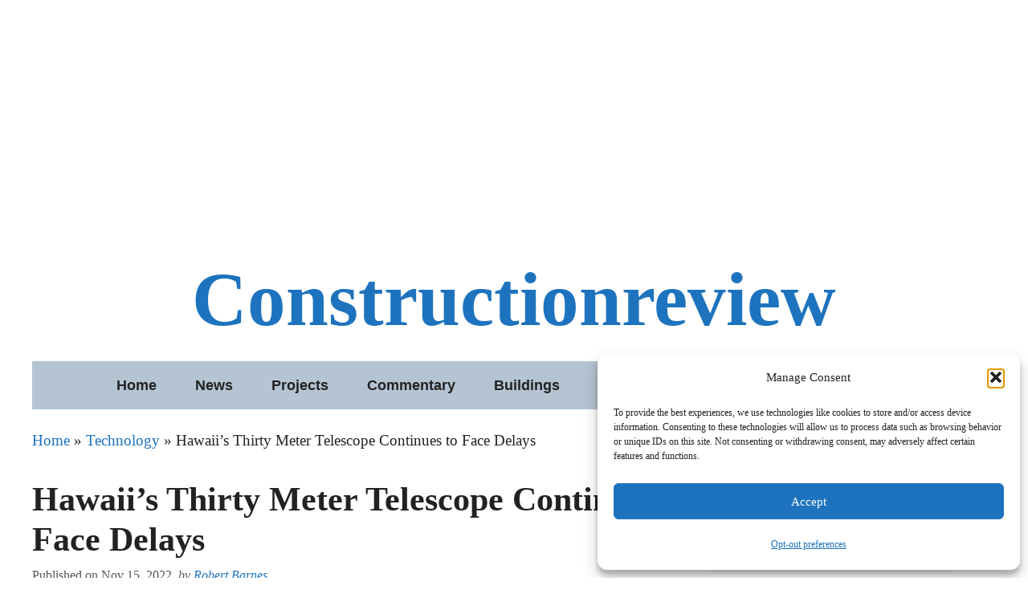

--- FILE ---
content_type: text/html; charset=utf-8
request_url: https://www.google.com/recaptcha/api2/anchor?ar=1&k=6LceFbQlAAAAAEqTZfQ3smPWYrdIQWHDWlTqhxh8&co=aHR0cHM6Ly9jb25zdHJ1Y3Rpb25yZXZpZXdvbmxpbmUuY29tOjQ0Mw..&hl=en&v=TkacYOdEJbdB_JjX802TMer9&size=invisible&anchor-ms=20000&execute-ms=15000&cb=lhdpbua2825l
body_size: 45127
content:
<!DOCTYPE HTML><html dir="ltr" lang="en"><head><meta http-equiv="Content-Type" content="text/html; charset=UTF-8">
<meta http-equiv="X-UA-Compatible" content="IE=edge">
<title>reCAPTCHA</title>
<style type="text/css">
/* cyrillic-ext */
@font-face {
  font-family: 'Roboto';
  font-style: normal;
  font-weight: 400;
  src: url(//fonts.gstatic.com/s/roboto/v18/KFOmCnqEu92Fr1Mu72xKKTU1Kvnz.woff2) format('woff2');
  unicode-range: U+0460-052F, U+1C80-1C8A, U+20B4, U+2DE0-2DFF, U+A640-A69F, U+FE2E-FE2F;
}
/* cyrillic */
@font-face {
  font-family: 'Roboto';
  font-style: normal;
  font-weight: 400;
  src: url(//fonts.gstatic.com/s/roboto/v18/KFOmCnqEu92Fr1Mu5mxKKTU1Kvnz.woff2) format('woff2');
  unicode-range: U+0301, U+0400-045F, U+0490-0491, U+04B0-04B1, U+2116;
}
/* greek-ext */
@font-face {
  font-family: 'Roboto';
  font-style: normal;
  font-weight: 400;
  src: url(//fonts.gstatic.com/s/roboto/v18/KFOmCnqEu92Fr1Mu7mxKKTU1Kvnz.woff2) format('woff2');
  unicode-range: U+1F00-1FFF;
}
/* greek */
@font-face {
  font-family: 'Roboto';
  font-style: normal;
  font-weight: 400;
  src: url(//fonts.gstatic.com/s/roboto/v18/KFOmCnqEu92Fr1Mu4WxKKTU1Kvnz.woff2) format('woff2');
  unicode-range: U+0370-0377, U+037A-037F, U+0384-038A, U+038C, U+038E-03A1, U+03A3-03FF;
}
/* vietnamese */
@font-face {
  font-family: 'Roboto';
  font-style: normal;
  font-weight: 400;
  src: url(//fonts.gstatic.com/s/roboto/v18/KFOmCnqEu92Fr1Mu7WxKKTU1Kvnz.woff2) format('woff2');
  unicode-range: U+0102-0103, U+0110-0111, U+0128-0129, U+0168-0169, U+01A0-01A1, U+01AF-01B0, U+0300-0301, U+0303-0304, U+0308-0309, U+0323, U+0329, U+1EA0-1EF9, U+20AB;
}
/* latin-ext */
@font-face {
  font-family: 'Roboto';
  font-style: normal;
  font-weight: 400;
  src: url(//fonts.gstatic.com/s/roboto/v18/KFOmCnqEu92Fr1Mu7GxKKTU1Kvnz.woff2) format('woff2');
  unicode-range: U+0100-02BA, U+02BD-02C5, U+02C7-02CC, U+02CE-02D7, U+02DD-02FF, U+0304, U+0308, U+0329, U+1D00-1DBF, U+1E00-1E9F, U+1EF2-1EFF, U+2020, U+20A0-20AB, U+20AD-20C0, U+2113, U+2C60-2C7F, U+A720-A7FF;
}
/* latin */
@font-face {
  font-family: 'Roboto';
  font-style: normal;
  font-weight: 400;
  src: url(//fonts.gstatic.com/s/roboto/v18/KFOmCnqEu92Fr1Mu4mxKKTU1Kg.woff2) format('woff2');
  unicode-range: U+0000-00FF, U+0131, U+0152-0153, U+02BB-02BC, U+02C6, U+02DA, U+02DC, U+0304, U+0308, U+0329, U+2000-206F, U+20AC, U+2122, U+2191, U+2193, U+2212, U+2215, U+FEFF, U+FFFD;
}
/* cyrillic-ext */
@font-face {
  font-family: 'Roboto';
  font-style: normal;
  font-weight: 500;
  src: url(//fonts.gstatic.com/s/roboto/v18/KFOlCnqEu92Fr1MmEU9fCRc4AMP6lbBP.woff2) format('woff2');
  unicode-range: U+0460-052F, U+1C80-1C8A, U+20B4, U+2DE0-2DFF, U+A640-A69F, U+FE2E-FE2F;
}
/* cyrillic */
@font-face {
  font-family: 'Roboto';
  font-style: normal;
  font-weight: 500;
  src: url(//fonts.gstatic.com/s/roboto/v18/KFOlCnqEu92Fr1MmEU9fABc4AMP6lbBP.woff2) format('woff2');
  unicode-range: U+0301, U+0400-045F, U+0490-0491, U+04B0-04B1, U+2116;
}
/* greek-ext */
@font-face {
  font-family: 'Roboto';
  font-style: normal;
  font-weight: 500;
  src: url(//fonts.gstatic.com/s/roboto/v18/KFOlCnqEu92Fr1MmEU9fCBc4AMP6lbBP.woff2) format('woff2');
  unicode-range: U+1F00-1FFF;
}
/* greek */
@font-face {
  font-family: 'Roboto';
  font-style: normal;
  font-weight: 500;
  src: url(//fonts.gstatic.com/s/roboto/v18/KFOlCnqEu92Fr1MmEU9fBxc4AMP6lbBP.woff2) format('woff2');
  unicode-range: U+0370-0377, U+037A-037F, U+0384-038A, U+038C, U+038E-03A1, U+03A3-03FF;
}
/* vietnamese */
@font-face {
  font-family: 'Roboto';
  font-style: normal;
  font-weight: 500;
  src: url(//fonts.gstatic.com/s/roboto/v18/KFOlCnqEu92Fr1MmEU9fCxc4AMP6lbBP.woff2) format('woff2');
  unicode-range: U+0102-0103, U+0110-0111, U+0128-0129, U+0168-0169, U+01A0-01A1, U+01AF-01B0, U+0300-0301, U+0303-0304, U+0308-0309, U+0323, U+0329, U+1EA0-1EF9, U+20AB;
}
/* latin-ext */
@font-face {
  font-family: 'Roboto';
  font-style: normal;
  font-weight: 500;
  src: url(//fonts.gstatic.com/s/roboto/v18/KFOlCnqEu92Fr1MmEU9fChc4AMP6lbBP.woff2) format('woff2');
  unicode-range: U+0100-02BA, U+02BD-02C5, U+02C7-02CC, U+02CE-02D7, U+02DD-02FF, U+0304, U+0308, U+0329, U+1D00-1DBF, U+1E00-1E9F, U+1EF2-1EFF, U+2020, U+20A0-20AB, U+20AD-20C0, U+2113, U+2C60-2C7F, U+A720-A7FF;
}
/* latin */
@font-face {
  font-family: 'Roboto';
  font-style: normal;
  font-weight: 500;
  src: url(//fonts.gstatic.com/s/roboto/v18/KFOlCnqEu92Fr1MmEU9fBBc4AMP6lQ.woff2) format('woff2');
  unicode-range: U+0000-00FF, U+0131, U+0152-0153, U+02BB-02BC, U+02C6, U+02DA, U+02DC, U+0304, U+0308, U+0329, U+2000-206F, U+20AC, U+2122, U+2191, U+2193, U+2212, U+2215, U+FEFF, U+FFFD;
}
/* cyrillic-ext */
@font-face {
  font-family: 'Roboto';
  font-style: normal;
  font-weight: 900;
  src: url(//fonts.gstatic.com/s/roboto/v18/KFOlCnqEu92Fr1MmYUtfCRc4AMP6lbBP.woff2) format('woff2');
  unicode-range: U+0460-052F, U+1C80-1C8A, U+20B4, U+2DE0-2DFF, U+A640-A69F, U+FE2E-FE2F;
}
/* cyrillic */
@font-face {
  font-family: 'Roboto';
  font-style: normal;
  font-weight: 900;
  src: url(//fonts.gstatic.com/s/roboto/v18/KFOlCnqEu92Fr1MmYUtfABc4AMP6lbBP.woff2) format('woff2');
  unicode-range: U+0301, U+0400-045F, U+0490-0491, U+04B0-04B1, U+2116;
}
/* greek-ext */
@font-face {
  font-family: 'Roboto';
  font-style: normal;
  font-weight: 900;
  src: url(//fonts.gstatic.com/s/roboto/v18/KFOlCnqEu92Fr1MmYUtfCBc4AMP6lbBP.woff2) format('woff2');
  unicode-range: U+1F00-1FFF;
}
/* greek */
@font-face {
  font-family: 'Roboto';
  font-style: normal;
  font-weight: 900;
  src: url(//fonts.gstatic.com/s/roboto/v18/KFOlCnqEu92Fr1MmYUtfBxc4AMP6lbBP.woff2) format('woff2');
  unicode-range: U+0370-0377, U+037A-037F, U+0384-038A, U+038C, U+038E-03A1, U+03A3-03FF;
}
/* vietnamese */
@font-face {
  font-family: 'Roboto';
  font-style: normal;
  font-weight: 900;
  src: url(//fonts.gstatic.com/s/roboto/v18/KFOlCnqEu92Fr1MmYUtfCxc4AMP6lbBP.woff2) format('woff2');
  unicode-range: U+0102-0103, U+0110-0111, U+0128-0129, U+0168-0169, U+01A0-01A1, U+01AF-01B0, U+0300-0301, U+0303-0304, U+0308-0309, U+0323, U+0329, U+1EA0-1EF9, U+20AB;
}
/* latin-ext */
@font-face {
  font-family: 'Roboto';
  font-style: normal;
  font-weight: 900;
  src: url(//fonts.gstatic.com/s/roboto/v18/KFOlCnqEu92Fr1MmYUtfChc4AMP6lbBP.woff2) format('woff2');
  unicode-range: U+0100-02BA, U+02BD-02C5, U+02C7-02CC, U+02CE-02D7, U+02DD-02FF, U+0304, U+0308, U+0329, U+1D00-1DBF, U+1E00-1E9F, U+1EF2-1EFF, U+2020, U+20A0-20AB, U+20AD-20C0, U+2113, U+2C60-2C7F, U+A720-A7FF;
}
/* latin */
@font-face {
  font-family: 'Roboto';
  font-style: normal;
  font-weight: 900;
  src: url(//fonts.gstatic.com/s/roboto/v18/KFOlCnqEu92Fr1MmYUtfBBc4AMP6lQ.woff2) format('woff2');
  unicode-range: U+0000-00FF, U+0131, U+0152-0153, U+02BB-02BC, U+02C6, U+02DA, U+02DC, U+0304, U+0308, U+0329, U+2000-206F, U+20AC, U+2122, U+2191, U+2193, U+2212, U+2215, U+FEFF, U+FFFD;
}

</style>
<link rel="stylesheet" type="text/css" href="https://www.gstatic.com/recaptcha/releases/TkacYOdEJbdB_JjX802TMer9/styles__ltr.css">
<script nonce="665SyEMs4rOmLWRTKwth9A" type="text/javascript">window['__recaptcha_api'] = 'https://www.google.com/recaptcha/api2/';</script>
<script type="text/javascript" src="https://www.gstatic.com/recaptcha/releases/TkacYOdEJbdB_JjX802TMer9/recaptcha__en.js" nonce="665SyEMs4rOmLWRTKwth9A">
      
    </script></head>
<body><div id="rc-anchor-alert" class="rc-anchor-alert"></div>
<input type="hidden" id="recaptcha-token" value="[base64]">
<script type="text/javascript" nonce="665SyEMs4rOmLWRTKwth9A">
      recaptcha.anchor.Main.init("[\x22ainput\x22,[\x22bgdata\x22,\x22\x22,\[base64]/[base64]/[base64]/[base64]/[base64]/[base64]/YVtXKytdPVU6KFU8MjA0OD9hW1crK109VT4+NnwxOTI6KChVJjY0NTEyKT09NTUyOTYmJmIrMTxSLmxlbmd0aCYmKFIuY2hhckNvZGVBdChiKzEpJjY0NTEyKT09NTYzMjA/[base64]/[base64]/Ui5EW1ddLmNvbmNhdChiKTpSLkRbV109U3UoYixSKTtlbHNle2lmKFIuRmUmJlchPTIxMilyZXR1cm47Vz09NjZ8fFc9PTI0Nnx8Vz09MzQ5fHxXPT0zNzJ8fFc9PTQ0MHx8Vz09MTE5fHxXPT0yMjZ8fFc9PTUxMXx8Vz09MzkzfHxXPT0yNTE/[base64]/[base64]/[base64]/[base64]/[base64]\x22,\[base64]\\u003d\x22,\x22bsKSw6bCtAVJFVHDqygswqA2w4LDq8OjfTRhwrzCv3Nxw6jCjcOKD8OlTsK/RApDw6DDkzrCq2PConFJc8Kqw6BwaTEbwpVCfibCrCcKesKDwqzCrxFVw53CgDfCocOtwqjDiArDl8K3MMKAw7XCoyPDvcO+wozCnEnCrz9QwrcvwocaNW/[base64]/wo5yHk3CgCfCrBLDicKFwotoBH7CtsKFwpjDrhJ0fMOCw7nDocKLWGPDrsO1wq41KW9lw6stw6/[base64]/CsgQbw6JcX3nCt8KVw5MnworCqsKJC38zwrZSewtrwr9/LsOewpdlTsOKwoXCiEN2wpXDksO7w6kxSiN9N8O6Rytrwq5EKsKEw63Cl8KWw4AuwpDDmWNUwoVOwpVkRwoIBsOYFk/DhgbCgsOHw6M1w4Fjw6xlYnpCMsKlLifCuMK5Z8OSN11dSDXDjnVQwofDkVN9LMKVw5BCwr5Tw40/wp1ad2NyHcO1ecOdw5hwwp9tw6rDpcKFEMKNwodjEAgAeMK7wr1zLgwmZBYDwozDicOeK8KsNcOKOizChwDCq8OeDcKCHV1xw4zDjMOuS8OGwrAtPcK6GXDCuMOnw53ClWnCnTZFw6/CuMOQw68qUUN2PcKhGQnCnD3CsEURwrHDt8O3w5jDthbDpyBVHAVHdsKPwqstJMORw71RwqNDKcKPwp3DiMOvw5o4w5/CgQpAIgvCpcObw6hBXcKfw7rDhMKDw47Csgo/wqpmWiUveGoCw6N0wolnw7dyJsKlM8Omw7zDrWBXOcOHw7TDr8OnNmJHw53Ct2nDrFXDvTrChsOIUCB4FsOvYsOsw4Brw5LCrUbCocOOw4/CuMKKw7sfe0dqUsKYdAvCq8OJFzYpw4MTwoTDqsOZw6DCoMORwr3CtR91w4PCl8KRwrABwprDrAhKwo3DkMKxwpFcwrAoI8K8McOtw5/Drm50fx57w4HDvsOlwrLCvH/DkXvDnHPClVXCizLDsQk4woQmcATCgcK6w6/CscKmwr5MOCPDisKHwoHDtBdnEsK6w7XCiSBywpZePHgywqs1IEbDql0Vw6gMNHpWwqvCo3YLw6tbDcK5XwvDo2TChsO3w7/DhcOFasKFwqMIwonDrMK+wp9AB8OKw6/CmMKdE8Kbeh7DocKTCVrDgGNJHcKmwrXCvsOEb8KhZcKswqDCmx/DhynDtgTChyvCtcOiGSkgw4Vcw5/DvcOgLV7Dt1fCrw4Gw5zCmcK9GMKiwps0w5Nfwp/Dn8ODYcOoImrCqsK2w6jDgQ/Ci2TDncK9w5BvA8KGEVApc8KCA8K2OMOkGGAYMMKOw4USHHDCoMKWQ8Oiw5Azwo9KLUxLw7dzwqLChMKVWcKzwrIuwqDDlcKXwofDjlgIWMKzwoHDnnXDmsOLw7sPwoM3wr7CjcObwrbCvRpjw6JPw4dQw6LCjA3DmHBqfHwfMcKqwr4Fb8O/w7TDnkXDjMOZw75rWcO5S1nDqMK1DBofVCcKwo5/wpdtfFnDr8OGIlHDqMKqGEFiwrFzDcKfwrvCi3vCtxHDh3bDtMKiwpTDvsOAVsK/E2jDvWcRw41jdcKgw6sbw7dQA8O8WEXDq8KwbMKew7XDr8KgQlobCMK6wo/DuW5zwpLCjkHCgcKtDcOdD1PDnybDuQTChMOxKmHCtxVowoZlURkJesOqwrhBJcKlwqbDolvCimjDu8Kgw7/DvD5sw5vDpyFEOcOEwoHDpzLCjSVIw4/CiW9zwpzCg8KlJ8OnMcKbw6PCjANbTRHCu3BbwrA0d0fCnk01w7bCh8KyeVwSwphfwqhFw7gxw6Qrc8OLXsO3w7BxwoUJHDXDmlF9JcK8wrXDrSsNwoFvwoTDuMOEW8O7PcOfLHklwpQSwo/[base64]/DkcOCwo/DmHvDl2sRLMKeOsOlLlPCoMO9XgwCQcOYW2lxHCvDhsOJwpTDtH3DiMKHw45aw4IEwpAkwoZ/bAjCg8KbFcKsFsK+LsKwRMOjwpN8w5F6X2ECUWAdw7bDrX3DoEpdwp/CrcOWcAE5P0zDn8KsG0tQYcKlIhXCk8KESSo9wqY1wpbCnsOYVUjCiy/DlMKXwqvCmcKDOhTCgWbDsGDCgcOgCVzDlwM3Cz7CjRg1w6LDjcOtcjPDqwUmw5nCh8KYw4bCpcKATFpjUw8YJ8KAw6NzIsOHDGpjw6d/w4XClxLDp8Oaw7FaSmxdwotEw4pEw43DhhfCscOYw4M/[base64]/Ck0nDv3/[base64]/CmMO8K2vCh8O1Alc+c8KqLMKiw6BUdl3DlsOgw67DlwPCgsOXesKqRMKleMO+dA8FL8KQwqbDl3Qzw5JNIQvDuAzDi23CrsOwFVcUw4fDsMOTwrbCo8Onwrsgw6g7w5ghw7luwrxEwpjDncKXw6d7wpZ+T07ClcKmwrc5wq1Fw7B/FcOrM8Kdw6XCkMODw4MZLEvDgsO6w4TCrVvDtsOaw6jCksO6w4QqQ8OoFsKaQ8OAAcKdwqwoM8O3KiYDwofDlDFuw5xEw47CiD7DgMOxAMOxOmPCt8KHwoHDrVRew6lgaS4Hw6xFbMOlLcKdw6xwPF0jwodwZBnDpxY/MsOzCjgIXMKHw5fClDxDT8KjdMKjEcOicx/CtAjDgcO+w5/Cn8KWwoPCoMOaQcKhwog7YsKfw6obwqfCgQgVwqpMwq/[base64]/[base64]/[base64]/DicOXe8OOw5LCgAbCjcOMw6PDpcKjLsOtw7XCoRpPwrdJJsKywo3DpSFwRV3DiQRRw5PCpMK+WsOBw43DgMOUOMOmw6N9eMOybsKeZMKmB0ktwrJ+wpdOw5FRwr/DtmJTw7JhU3zDgHxswp3DhsOsPwETTyJwVRbDisOmwq/Dkgtxw48UDBRVMkh9w6MjewEKJ2RWEhXCtG1mw43CsHPCrMKPw5DDv3RHEBYhwpbDtybCv8Kqw5cew7p9w77CjMKSwoEhCwrCncK4w5E8wppBw7nCqMKywpnCmWkSWWN4w7JGBWk0Wi/DgMK3woZ4R0dpZkMpwovDj1bDi0/ChSjCrhLCsMK/bmlWwpbDmicHw7fDisO7US7DjcKXK8K6wqp2GcKpwrVEazzDjHrCjnTClUlKwrV0w7gmAsKOw6cKwrNYLxkFw6HCgx/DuXYPw4hMfBLCu8Kfay0Awqs3VMOaVMO/woLDscOOXWhKwqAywpIMIsOBw70TJ8KOw4VIScORwpNEOMOxwoI8DsKaCcOfJsKgFcOJKMK2Pi7CmcOsw6FJwozDvBbColjCs8KqwqEIR3wPMnnCtsKXwrDDuAHDlcK/JsKPQglZX8OZwoZeO8KkwooCb8KowrldTcKHP8OFw4gMA8KqBsOvwo3ConBwwoonUGXDiXDClMKCwpHDoWkaGQDDvsOmwpgaw4rClMOcw7XDpGTCkjgzGlwlAMOFwrxIZsOBwoPDlsKGeMK5HMKmwrF/wqDDjl/CjsK2d3JgXCnDs8OpI8OdwrXDscKqRhTCuiXDkxlnw6zCssKvw7k3wp/[base64]/ERTCgcKKwrp3w6Z0wpY9FsK9AMO1wo7CohrDiCMtwqgIDkfDtsOXwo54UxlVL8Kxw4gOccOWE1dJw61Bwpg7OH7CjMOTw6/DqsOGMy0Hw6bDl8KDw4/DujLCljfDqm3CocKQw5ZCw65iw4/[base64]/[base64]/CgXYWw4vCl3vCusOdY8ONTynChMOXwpvDqsKsw7lSw5TCiMOBwpfCjl5Zw6poKXzDocKtw6rCiMODbglbZHw6wo16RcOSwoEfEcOtwoXCssO6wrTDm8KFw6Nlw4jDsMOFw6JKwpVQwonCjAovYcKiYlZ1wqXDocOowpByw6xgw5fDuhUlRcK/[base64]/GMOOwqDDlE05czHCkRvCi0kDEcKVw7pJWUVKZ0DCqcOqw4E2CcOxJMO6S0N6w7lewqvClRLCvcKHwpnDt8K1w4fCgRQDwrrDs2cuwoXDscKFacKmw7HCu8KUUEzDjcKzE8OqAMKJwo9keMOoNXPDq8KbGGLDsMO/wqnDk8KGNMKlw4/Dil7CnMODC8KSw6YlGyfDs8O2GsObwp5lwrVvw5UnMcKGDHRqwowpw60OSsOhwp3Di2NZTMO4AHV0wpHCtcKZwrw9wrxkw5IjwpvCtsKEacO0T8OkwoxGw7rClHzCmMKCGGJCE8O5DcKCDWJqdD7CisOuXMO/[base64]/IiYtM8KMw4/Dh0dow5RCwqPDhkdkw77DlUzCvMO4w4nDkcOnw4HCnMOYf8KQOMKTVMOqw4B/wq9vw6JYw7vCtsONw6kjI8KIdWnCpj/CiRXDssK4wrjCpnPCnMKoeylAeSbCoGzDusOyBcOlZH3CvcKlNHIsV8OtdUDCiMKbG8Ozw5BrRkomw73DrcKPwr3DmQYxwoLCtsKpL8KjB8K/RDXDkmhsQArCmnfDqiPDoCwywpJhJsKJw7FeDcOSQ8K1BsOzw6V8ewDDpcOew4QHPsOVwqp6wr/[base64]/CosKkwrQfO8Owwo0cwqPDjMOfC8KZAcOAw5EQXB/Cm8OtwpVEfRfDp0XCkiM2w67CslU+wqHDg8OsE8KtDjkCwojCu8OwOBLDpMO9OF/DiBbDjG3Dg34xA8OMRsKZbsKFwpJFw5M6wpTDusK/wpzClw/Cj8OPwpgZw5zDh13Dn0FPNDYOMRLCpMKpwoopPMO5wp53wq4KwoIeacK2w6/Cn8OxXzxpf8OzwpVfw5TClgJEOsK0eDzChsOXL8OxZsO6w5YSw4ZmXMKGO8KDT8Ogw6XDlMKpwpTCi8OEHmrChMOEwpt9w4LDk311woNewo3DpxEswpvCimRZwqbCrsOOP1J5PcK3wrgzBW3DigrDh8KhwpEVwq/ClGHDqMKPw7IBVz0pwqhYw77Cu8KwBMKGwrzDq8K6w5Mfw5nCm8O4woEaMcO9wocFw4vCq1kJCVo1w5HDjlg9w5vCpcKCBMOEwrh/DMO0UsOuwpkOwrLCpcOHwqzDkwfDry7DhRHDtgrCtsO+UXnDkcOFw6pheg7DozDChETClzTDjhgWwqXCpMOiGV8cw5F+w5XDj8OFwqw4FMO/[base64]/woQXecKewrhPHwDCvMKxVsOIwrPCp8Ogb8ORGDzDsUZ0w4MzdS/[base64]/[base64]/w4jCnMOCUsO9w7XCv8K9LXLDpkXDosKUw5zCq8O2WBFiacOQB8K4w7UUwqQjVkU+CWlqwozCpQjCiMK7VTzDlXfCkkxiDn7DkhY3PcKGbMOnFk/CnXXDmMK2wrx8wrwINzfCtsKrwpcSA3nCrlLDtm9KZ8Oaw7PDoD4Zw5HCvMOIHH45w5bCssOmeGLComg4w6RebsOST8Kdw5XDnkPDmsKEwp/Cj8OlwpFJdsO/wrDCtyY3w4nDrsOefyjCvg01HH7CgVDDrsOJwq9kNWTDm27DtcOYwpkawoTDilzDpgo4wr/[base64]/[base64]/w7pPJWXCo0lbQ8O1wo7DvMOWw5jDtSAvwp1mLnHDpg3CllfDtsOLRC81w73DtMOYwrHDucOfwrvDlsOpHz7CicKhw7jCpVMlwrrCo3/DvMOxWcKCw6HCrsKqJGzDum3CqsOhLMOpw7/[base64]/[base64]/CumBaw5DCmiAwZcOLCwI+G8OMw4FKwrZrw4nDp8OsCkR8wpMRacOUwoJHw7rCsEvDmXzCtHIlwobCnQ9Bw4ZRa2jCsk/DvcOQMsOGBRIHecKLPsO5bkXDpAnDusKPJ03CrsO1wqrCjH4RWsOvNsOIw6IjJMOnw63CtU4TwpvCksKdJhvDu0/CosKJw6nCjQjDpmoKb8K4DhbDg0LCvMO1w7Eka8ObazU4GsK8w4fCv3HCpMOYAcKHw4vDicKhwpQHeT/CtlvDmiMew4B+wr7DksKrw7jCusK2w4/Cvy1YecKZPWcRaHnDh3sHwpvDoHfCtXbCgMK6woxAw5xCEMK2YcOIYMKPw7EjYC3DicK0w6d+asOHCDXCmsK2wojDvsOJEzLCtyYcTMOhw7zDnX/CvGnCiBXCtcKAKcOCw712AMO4Xg88HsOQw7DCs8Ksw4NrSV3DhMOtw7fCtm7DlT/DhHISAsOTfcOzwrXCocOgwr7DtXPDtcKcGsK/DlzCpsKdwqFXTUjCgBnDpMK5bhFrw5BbwrpMwpJRwrPCoMOwXMK0w7bCp8KsCAorwqB5w6RfPMOHHFBkwpEJw6fCuMOMXDdWMMOuwpbCqMObwqjCrT46GsOqGsKFeScTUnnCqA4aw6/DhcO1wqXCjsKyw7TDgsKcwpcewrzDjCwOwo0sShhkYcKPw63DmC7CpDzCtglDw53CjMO3IUrCujpJXnvCln/[base64]/DmirDhANfwq/ChcKhHgLCnmjCvsKgdXXDrkfDrsKyMMO5bcKIw7/DnsKdwr0Xw7/CicO5UijDqibDnF3DjhFJw5bCh0VPRi9UPcOlOsKHw5PDtMOZGsO+w4hFd8OKwrLCg8K4wo3Dg8OjwrzCpmTDnyTCullJBn7DpzbChC7CqsOUL8KOQRE5I0/Dh8KLN1TCs8K8w6DDksO9GyM0wr/DkzfDrsKiw6tkw5srOMKXEcKSVcKeDgTDnVvCv8OcKmJvw4EzwotpwpnDgnc2fFUfDcO3w6NhbDTDh8KwdsK7XcK/w7ZDw6HDmHHCnAPCpQnDmcKXCcKVAFJDICsAXcKlFMOzJcONZHEbw7/DtVTDjcOdAcKuw5PCvMKww6lqVMO/wrDCoQLDt8K8wq/CnFZzwpl+wqvCq8Knw6zDiWjDiQF7wpfDuMKawoExwqXDmm4WwqbDji8aPMKwb8Oww41Owq5bw5PCscOVLgBfw7xyw6zCombCg2zDoUvDgUAhw4ksTsKqAmrDiiZBS1JQGsKCwqbCnU1jw4HDj8K4w4rCkVkEZmUcwr/CsWjDrAY5BCQcRsKjwp1Hf8Kuw73DijUxN8OOwq3Ds8KidMOZCMOIwoBnTMOVG1ISZsOuw6fCqcKnwrIhw7EPQ07ClifDoMKIw7vDrcO+Dj5fY2gvHEnCkhbCsGzCjxp8w5fCu1nCgHXCvMKmw6NBw4QuN38cH8ORw6/[base64]/DoBAiwoocw7ZQwo5kwq5rB8KNKmlLB07ChsK4w6p3w7QHJcOqwrRtw5bDrX/CmcKCe8Krw6PCgsOwMcKrwo3DuMO4RsOUdMKqw7DDkMOdwrcKw4BQwqfCpnAcwrzCkBPDlsKDwpd6w6zDn8OmfXPCoMOvLEnDpXPCosKuPCjClsOhw7fDt1hywpRUw74cHMKQFXN/eilew5l1wr3DkCMKV8OVHsK4KMO+w5vCoMKKNwbCicKpccKUPsOqw6Ivw6guwqnCnMO9w6BKwovDhMKRwoYMwpnDt1HCmRUDwpcawrVewq7DriBdY8K3wqfDssO1YGdQZcKJw68kw5XCrURnwonCh8OgwpDCosKZwrjCo8KNS8Ktwoh/wrgCw75Vw7/[base64]/[base64]/CvFElwqZaw7bDnjVfwqHCsldDwqTDt3EaBsOJwpVLw4LDkBLCskwLw77Cp8K9w7HDisKkwqUHK39pAVjDqEcKTMOgfSHDo8OGeHRwR8O2w7oGS3xjUsOUw4HCrCvDvMOuFcOudsKCYsOgw7pvOgI4RnkuSllBwp/DgX0wEiVaw49Uw7Y+wp3DtxtMEzxsDDjCn8Kdw5sCWDI1GsO3wpTCvRbDtsO4EkzDpT5ZFTIPwqzCuikpwookb1bCp8OjwpvClRDCmQzDuy8fwrLCgsKZw5snwqpkZVHCksKlw7PDmcKkScOdM8O6wo5Sw40Acx/Dl8KcwrzCi38MTF7CiMOKa8K2w4J1wqnCi15nKcKJJMKVeRDChhNbTzzDjlnCucO1wpQdcMOud8Kjw55/RMKpCcOYw4vDr1LCjsO1w5MLbMKxRSorEsOlw7rCosOqw7TCmkF8w6Zmwp7Dnn0oDh5Hw5bCpALDkHU5SiZZPylGwqXCjkNcUhRqfcO7w715wr3DlsONfcOCwpRgEMK3EMKSUGpww4nDgyvDqcKHwrbCpG/CpHPDiCwZTCwuaSwYTsK8wpZAwolUBzgLw6bCgR9Ew73Cq0lFwqopDGbCinALw6vClcKGw7dDN1/CrHzDscKhKcK2wqLDqGA/esKSwr3DqcKnB2w5wrvCgsO7YcOvwqDDvQrDgFU6fMKAwpHDicOhdMOHwo4Iw4BNKF3CkMKGBw1KFBbCrGDDsMKCwonCgcOnw7nDrsOMQMOBw7bDoR7DrlPDg3A2w7fDp8KrXMOmLcKMJR4awrU8w7c/ah7Cn0oyw4fCohHCtXhnwqDCnhTDiHJ6w5rCv3M6w6tMw5LDojTDryFuw6LDhWJLAC1oQW/[base64]/w7hWw6bDtcKew6nCmcO7w4rDuMKbw6lRw47Dn8OLaUASUMKlwoHDpsOHw7svNhEdwqshQmnDuwTDpMONwpLCg8KBUcKDYibDhyRpwpMNw5Jywr3CnSTDiMO3TwrDh3PCvcK2w67DikXDhGvCjcKtw79PNgDCkWIzwrhnw7Z7w4NaIcOSEwV5w77CnsKsw4/CmArCtyvCmk/CinvCvjJFfMOIK1VqBcKZw6TDpSs5w4vChgPDt8ONAsOgMB/DucKOw7vCnjnDiEU5w5LDj14JZxcQw7xSDMKuRMKXw7jCjXvChGTCs8OMDMK9G1tLTx4Rw5DDo8Kbw4nCoEJdXDvDlRoDIcOGbCxUfxnDqU3DiCU8wok/[base64]/DusKRw4oqwrY6wrJjcTzDg8K1NS8tCzLDqMK0EsO8wovDncOVaMOlw60mOMK4wpsTwr/[base64]/DicOJwrXCqmDCpANxwplUb8ODQsOSwq3CkcKkwrbCqn7CosOsV8KaOMOMworDgGViQWFsfcKqf8KFH8KJwoTCgcOfw6Fcw65yw4PCmQknwrvCgEDCj1XCp0LCnkIcw6HDjsKgFMK2wqBXTzcrw4rCiMOXJ3XDgTNQwo0TwrRdDMKsJ0Q+U8Ova3/[base64]/ClcKFLsKNdsOuw4tpwrrDj8Kdw7/Dm38AAMO4woF9wrzDqUYpw43DjCfClcKLwpkxwqjDmAjDkzxhw59/[base64]/ZcOBwqLClHfDp8KdY05nwrh8Q25sw57DucOYwro9wr0Pw51BwoDDvTYPWBTCilcPbcKKFcKTwpHDunnCsxnCvmAPWMKqwq5rAi7CscOswpzCnzPCmMOQw5TDtxlzGRbDmxLDmsKaw6Rfw6fClFxgwp/DpU0Aw6bDi1U+LsKqXsKkPcKrwrddw6vCusOzDH3DlzvDuBzCt3rDmWzDm17CuyXCrsKNNcKINcK4KMOdQWLCniZ0wrPCnWQgO0MCN1jDs3vCpjPChMK9bEpCwpRzwr5dw7bDrsO1WE8ww5DCpMK/[base64]/w6B5w7FSf8OhasO4YsK1DMOew6IBDTDCskHDucOPw7/Ds8OGY8K4w57DtMKOw75KCMK1NcK8w64hwrwsw7V7wq9Ywq/DisOqw7nDvVVmYcKXBMK7wpNQw5fDu8Ojw4oeBxBxw5jDtl0pAgHCsX4EHsKdw6Y/wo3Cpwt1wqLDuiDDqMOPwojDi8KRw5PCosKXw5ZKXsKHHS/CtMOqOMKzP8KswpQDw4LDsEAjwo7DpXFrw4/DplhQWAjDvGfCrMKnwqLDhsOpw7l8HDV2w7HDv8K1bMKvwoVmwqnCoMKww6DDu8KcHsOAw4zCrBgtw6cOfg0fw6o/e8KOXjpxwqc1wrvDrEARw7jCi8KoNTZkfyvDlDfCucOUw4/Cm8KXw6UQJk9Nwo3CowDCgMKSBlR8woHCqsKVw5Y3CncNw4nDhl7DmcKwwpAeQMKtH8K9wrDDtSjDocOBwoVVwq4/BMKvw6sTT8Kkw4TCsMK5wq3CgkXDncKswotLwqh6wqBuYMOIw491wrHCjSp5AB3DpcOew59/PTMfw5fDgh3ClMOlw78Kw7jCrxfCggRuaU7DnRPDlH4nCmzDuQDCtsKBwqzCrMKFwr4Ka8OCd8Oew5TDnwjCtFHDgD3DoB/DuFvChMOow6NPwqdBw4xuTgnCjMO6wp3DmMK4w4PChGXCh8Kzw6VKJhI2w4MFw5YTVibCl8OWw68Iw4R4MB7DncKrZ8KkRVI6w7APN1DCmMKYwovDvcOjdXvCgw/ChsOZUsK8DMK/w6HCgcKVHWJMw6HCpsKWBcKaFjfDh1DCv8OXw4QlJWPDnCXCjcOpw6DDsVAgSMOnw7UbwqMFwosDeDRyIDY+w6fDsxUkMsKJwohtwqRmwqrCksKXw5LDrl0pwpwXwrg8aFZXwoR0wqI0wprCuD8xw7PCp8OOw5huKMOuV8Oaw5FJwrnCkUHCtcOGw7vCucKTw7AFPMO/wrkHLcOSwqDDpMOXwpJbX8Ogwp01wpvDqA/CjsKvw6MSX8O+JmF4w4fDncK7GsKCPQR7SsKzwo9FXMOjcsKtw5JXC3g+PsO9PsKpw41mEsOVCsOywq9FwobDvE/[base64]/[base64]/wo4UTB7DviHCucKZw4sGwoLCksKqwq3ClsOBJjsjwpTDqENtYEvCj8KuV8OaFMKvwrd6bcKWBMK7woAkNnx/[base64]/DnHXDnsKdZgdzwqXCsBFyBcOSWhrCusKyw4Q7wr97wrDDriRnw4jDl8O4w7zDhEhiw4/DjsOHAFdDwoDCpsK5U8KYwqxMfEpZw5ACwr/DvVkvwqXCpHxyVDzCrC3CpWHDo8KuA8O/[base64]/wrxiwqE2SRPChsKbJl9zX2RwPxvDhkBiw6bDjsOYZMOBV8K/YTUuw4QjwoDDpMORwq8FO8Onwq92dcOrw4Acw7IuLgc3w4jCl8OJwrPCpcK4SMOww5AIwrDDpMOswpRmwoEawojDi3s7VjLDjsK3TsKjw4VjSMO+VMKxQjDDhcOvA24RwoDCtMKLS8K/Nk/CmAvDqcKne8K6O8ObQcKxwos2wq7Ckm0vw4BhC8Oxw7LDmMOuXBM+w6bCqMOOXsKyV2EXwpdQdMOow5NcUcK0PMOqwpU9w4bCll4xI8KZOsKFcGfDu8OQfcO4w7/CqhMBKSxCWVh1GQUDwrnCiCtsNcOBw4/DpMKVw77DksO9OMO6wqPDtMK3w7vDtAJ7f8OjQi7DsMO7w5Imw7PDocOEFsK8RUvDtQPCumt3w7/[base64]/ccKcJ8OEw4VUcwdYw6QiwpzCoR7DtcOkwotqXzrDssKoeC3CoSU6woZuFno1A3sEw7PDncOTwr3DmcOIw4LDjAbDh2JXRsOxwqNrFsKJb3vDolVjwozDq8KZwonDhMKTw6nDgjLDiCPDlcOiw4Z0woDCpcKoYmxEM8Klw5DDpy/DnzzDiEPCucOpPU9ZBmxdH015wqE8w6hew7rCnMK1w5Y0w7nDtE/[base64]/[base64]/[base64]/GsKoEcOPc1Jta8OKwpjCrQonPcOyVWZpfCzCozXDvcKpPi5dw7DDonthwrNnOCvDkCNtwqfDoAHCtQhgR1gcw4jCkRxhBMOJw6E5wpzDpX41w6/Cq1VAecODRcOOAsOwEMKAYkHDq3N4w5TClzHDgSpzZcK8w5UKwrLDuMOQQMOUOH3DtsOPccO9UMKBw57Dq8KuESl9asOUw7TCvWfCtiIMwocqQcK9wp7CmcO9ExMlfMOaw6LCr0USWcOww5LCpl/DrsOVw5B+YyVEwrjDsW7CscOOw5kDwoTDpsK6wqrDgFxvZGjCksKJGcKEwp3Cn8KYwqspwo/CtMKzMm/DjcKLYxLCu8OXaQfCgyjCr8O9WxfCnzjCmsKOw60/GcOPRMKkP8KxXhLDsMO/FMOoIMOuGsKKw6jCk8O+QDdqwpjCisOuWFnDtcOnFsK5Z8Obw6xhwq1NWsKgw6jDk8ODTsOpTAbCvlvCpsOGw6gtwoVHwopQw5HClgPDuW/Dm2TCsTzDjMKOcMOTwp3Dt8OYwr/Dm8OPw7jDgEw+I8O5eXPDgBM2w5jDrFJXw7lAOlfCuibCoXXCuMOhfMO+F8KAfMO9axZ3HXU5wpZ+FMKRw4vCvWcIw78cw5HDlsK4Z8Kbw5R5w5vDmjTCnGNAKyLDixbCiTciwqpGw6hOF37CnMKswo/ClcKiw4gMw5PDuMORw6djwpYMS8ObCMO9DcO/YcOxw6LDuMOpw5TDiMOOOUA+Nxp+wrvDicKHCk3DllFlFsOYAsO3w6DCnsKrHcOUecK0wojDp8OHwqDDkcORPS9Sw6YVwq0kK8OKK8OpZMOuw6RANMKVI3jCuRfDvMO+wr8sfU/[base64]/DgMKaHAfCm1fCnDRNw7HDpMK2w51PY8Kyw6bCo1cSw4PCmMK5w4Isw7fDsjhzMsOtGi7Dm8KrKcOdw402w5sWFXjDu8ObEj3Cq1IWwq0zRcOVwozDlRjCoMKMwrJFw7vDiTo6w4Emw7TDnArDgEDDr8KSw6HCvX/DpcKnwpzCp8OQwrkDw7HDhiZjdU5lwolLIMKgRMO9HMORwrpnfiPCq3HDnw3DtcKsbhzCtsKYwoTDtH46w6/CgMK3EC/CmyVtU8K/[base64]/DgsKHQcOrw6TDkF9Cwo88w47DhcKbXXk3wqjDsj0+w7vDhkXCjXkFRlHDvcKUw7DCsGpLwo3DtsOKGW1qwrHDsHMYw6/Ct28DwqLCgsKodsK3w7Jgw69yd8ORNhLDmsKOQcOwXA3Dv3lALmx5GA7DmFd7JnjDtcKeIFIgw4B3wrkKGl4xEsOzw67CpUPCvMOsYALCgcK3KXtJwpJIwqE3fcK4a8O5wqgRwprDqMOsw5kcwq5rwrEtHTnDrnLCiMOTKlYow5/[base64]/CoMKcIjAmLgsdw6Vlw74DwqTCjTLCpcOKwo4ofcOAwojCghPCqx/[base64]/[base64]/DpjjClMOKFsO/dGtrwp/CqjLCnMKtwrrDqMKMY8OUw5HDvntZNcKSw4fDvsKZZcOUw7TCpsOGEcKIwrFlw41hShAxR8O3OsO1woExwqMcwp4kbW1MOkDDmR7Dt8KJwqwsw48vw5HDoDtxc2nCrXY8IsOEOWlqCsKoZMKawr/CrcOqw7XDgnYqUMOjwpXDr8OsVA7CpyMuwrbDt8OMR8K+IEAyw4/DhCUaeA8Ew5AFwooFPMO6K8KEXBjDqMKeOlTCmsOZRF7CgMONUAZRH3MqXsKCwpYuNmtswqRvDibCqQ02CgVGTDs/QDjDj8O6wofCmMONWMOjAkvClhnDlMO0W8KkwpjDgRIIPRQgw4PDmcOhYmXDgMKFwrBJU8OCw6ofwpHCmTXCi8O7bA9MKg0qQsKXHWUMw5HChSzDqW7DnHvCq8Kww43Dp1BNWVAkw73Dh0NBw5lkw50LQsOzYAfDisOEUsOKwqgIU8OUw4/Cu8KFQxfChcKBwqNxw73CnsO2USUPC8KnwqvDlcKwwrUkA1R/MhVCwq3CusKBwoHDpMK7dsOKNMOswrbDrMOXcGt4wpxnw5RuaBV7wqXCoRjCjDURf8Kgwp5ZH3kkwqTDosOFGXzDlTUEYDtdT8KpP8OUwqbDi8Oxw5cfDsKRwofDjcOHw6khJ0JwRsOxwpZpRcKpWCLCtVzCsUcHRMKiwp/Di1AdMjkIwrvDmGYOwq3Dj3Qwa2JdLMOAUjVXw7bCpU3Cp8KNX8Kgw6TCsWkRwqZMXGc3DQfDusO+wolAwqvDjsOZZ2R0bsKpRSvCvUjDq8KuT0FoFkHCncKENBhTUhcJwrkzw7jDln/[base64]/DkMK3wqfCg8KxwobCkxXDqnUPw6ZUwrjDthnDisK4C3U5bw5ww5o2PWtrwoIzIsOzAWBXTgHCjsKew7zDkMKJwr4sw4pcwoBdXHTDk17CmsOWVCY+wpULfMKcdMKEwrcIb8Kkwqlww596Xnoyw7QQwowTUMOjAn/[base64]/CU3DjcKbwpx/[base64]/DqMOeIAd6VsOXWMKbH8O5wpsrflF4w480w4Q1fgMJMiTDh0pnC8KdW38dXlwhw5Vbf8K7w5nCg8OiIAFKw71rKsKFMMOGwrM/Sn/ChS8ZQ8KuXBXDmMOVMMOjwrdAYcKMw6vDhRoww4wBw6ZmN8OTJRLCg8KZRMKrwrTCrsKTwqolGkPCuELCrRcBw4ZQw6XCj8KPOFjCucK4bHvDuMOhH8O4aCPCkR5Yw5FSw6/Cmz8qJ8O7MxgMwpQ4acOGwrHDqUXCtmDDriPCmMOiwqTDg8K7BMOVLHIkwoQRcFx7EcKgcHPDvcOYLsKvwpQ8AinDjh0uT0TCgcK9w6g4FcKySi4Iw6wpwposw7Bmw6PDj0DCusKrLyI/aMO+TMO4Y8K/VEZMw73ChUEBwo0bSBXCl8Ogwrs+QG5ww4QEw5nCgsK3fMKzAS0sbk7Cn8K/bcOcMcOhTn9YA1bDicOmfMOvw77CjRzDkGAFcnvDsCZMOU02w5PDuSnDkgLDoXnDmcOSwpHCi8K3K8OQKMKhwpMxHixIeMK+wo/CucKsTcKgNnBQdcOXw61cwq/DiURKw53DhsOMwrU/wpBHw6bCsAzDhh7CpFnDssKmFsKRECkTwonDu2jCrw82CBjChATCg8K/wrvDrcO4HH16wofCmsKEYxXDicOkw5l/woxpVcK4csOwYcK5w5ZYZ8OBwq9Tw7HCnhhIVyg3KsOpwp4ZKcKPYWU7LX9+ScKwbsOzwo89w7Yhwqt7Q8OyOsKsB8OoEW/CjjcDw6YZw5vClMK6UA1FWMO+wrUqDXPDqVbCij3DqhhqIjPDtgEdW8KgD8KORxHCusKZwo3CumHDnMOzwr5CVzZdwrV2w7rCvU4Qw6HDhn4mfSbDhsKDLxxsw5hewrUaw6bChABbwpbDi8KBD1IeOyx+w7gkwr3DowA/a8OzS2QHw5jCu8OEf8OLNFnCp8O+BsK0wr/Di8OGHXdbJWU6woLCvwouwovCqMKrw7rCmMOJBT3DlXJreXECwpPDnsK7bCh2wrDCosKqVUkTRsK/Aw1gwr0Iw7d6H8Olwr1IwpjDikPCkcKJPcONFUMwHWAgecOxwq0YQcO4w6URwpIqOkI7wobDt2hBwo/DiXvDvMKcBcKAwpF1Q8KVHMOzB8OwwpnDmGlLwr/Cp8Otw7ADw5jDi8Ozw6jCrRrCocKjw68cFTPDi8OKUxRlKcKuw5ogw7ULOghcwqQ4wrtEcGjDhhAfYMOODcOTXcOaw5wJw59RwrDDuHUrbGHDrQQIw4hUUD1bEcOcw6PDrA9KfFfCixzCpcKDGcK1w43DusOREWN0J3xcU0/[base64]/w4NcIcOpwrfDhsKnwrVFeMK9ElEew5wYWcOhwpDDgl3Dtz4od1oawpg9woPCusKAw7XDl8OOw5/Dt8OVJ8OzwpLCr3QmEMKqH8KHwrN6w63DmMOoZxvDm8OBbFbCr8OlC8O9KTNfw6XDkzHDq0rDlsKIw7vDjMKbY3JkKMOzw6B/d0t7wpjDiRYRbcKkw6TCvsKxA0jDqy17dhbCgRzDnsKDwo7CrS7CisKHw7fCnkTCogXCvWADT8OsFEkYMUzDkWVwNXAPwo/CkQ\\u003d\\u003d\x22],null,[\x22conf\x22,null,\x226LceFbQlAAAAAEqTZfQ3smPWYrdIQWHDWlTqhxh8\x22,0,null,null,null,1,[21,125,63,73,95,87,41,43,42,83,102,105,109,121],[7668936,461],0,null,null,null,null,0,null,0,null,700,1,null,0,\[base64]/tzcYADoGZWF6dTZkEg4Iiv2INxgAOgVNZklJNBoZCAMSFR0U8JfjNw7/vqUGGcSdCRmc4owCGQ\\u003d\\u003d\x22,0,0,null,null,1,null,0,0],\x22https://constructionreviewonline.com:443\x22,null,[3,1,1],null,null,null,1,3600,[\x22https://www.google.com/intl/en/policies/privacy/\x22,\x22https://www.google.com/intl/en/policies/terms/\x22],\x221yrSkzQq2Hldanhzt2EYG5DjJGhwrxsJCkvuxvDQoHw\\u003d\x22,1,0,null,1,1763681566717,0,0,[202,132,208,127,20],null,[185,140,205,179],\x22RC-bdUBqhq2ovzOMw\x22,null,null,null,null,null,\x220dAFcWeA6T6hsv6STIG5TRg3Q8OkaXFH7ZzUGwydVWzYNZEt4sHdKwZAkzkmh2yKR-g5i9bDJWDnBbEDWhyhRRTBQJ8UDYlf6C2Q\x22,1763764366922]");
    </script></body></html>

--- FILE ---
content_type: text/html; charset=utf-8
request_url: https://www.google.com/recaptcha/api2/aframe
body_size: -247
content:
<!DOCTYPE HTML><html><head><meta http-equiv="content-type" content="text/html; charset=UTF-8"></head><body><script nonce="-oJj8yrmEDTXLzS0De4WKg">/** Anti-fraud and anti-abuse applications only. See google.com/recaptcha */ try{var clients={'sodar':'https://pagead2.googlesyndication.com/pagead/sodar?'};window.addEventListener("message",function(a){try{if(a.source===window.parent){var b=JSON.parse(a.data);var c=clients[b['id']];if(c){var d=document.createElement('img');d.src=c+b['params']+'&rc='+(localStorage.getItem("rc::a")?sessionStorage.getItem("rc::b"):"");window.document.body.appendChild(d);sessionStorage.setItem("rc::e",parseInt(sessionStorage.getItem("rc::e")||0)+1);localStorage.setItem("rc::h",'1763677985173');}}}catch(b){}});window.parent.postMessage("_grecaptcha_ready", "*");}catch(b){}</script></body></html>

--- FILE ---
content_type: text/css
request_url: https://constructionreviewonline.com/wp-content/uploads/custom-layouts/style.css?ver=32
body_size: 3018
content:
.cl-template{border-style:solid;border-width:0;position:relative;display:flex;flex:1;background-repeat:no-repeat;background-size:cover;background-position:center center}.cl-template--image-left,.cl-template--image-right{flex-direction:row}.cl-template--image-left .cl-element-featured_media--sizing-natural.cl-element-featured_media--no-image,.cl-template--image-right .cl-element-featured_media--sizing-natural.cl-element-featured_media--no-image{width:40%}.cl-template--image-left .cl-element-featured_media--sizing-natural.cl-element-featured_media--no-image .cl-element-featured_media__anchor,.cl-template--image-right .cl-element-featured_media--sizing-natural.cl-element-featured_media--no-image .cl-element-featured_media__anchor{display:block;position:absolute;top:0;left:0;width:100%;height:100%}.cl-template--image-top,.cl-template--image-bottom{flex-direction:column}.cl-template--image-top .cl-element-featured_media--sizing-natural.cl-element-featured_media--no-image,.cl-template--image-bottom .cl-element-featured_media--sizing-natural.cl-element-featured_media--no-image{height:0;padding-top:75%}.cl-template--image-top .cl-element-featured_media--sizing-natural.cl-element-featured_media--no-image .cl-element-featured_media__anchor,.cl-template--image-bottom .cl-element-featured_media--sizing-natural.cl-element-featured_media--no-image .cl-element-featured_media__anchor{display:block;position:absolute;top:0;left:0;width:100%;height:100%}.cl-template h1,.cl-template h2,.cl-template h3,.cl-template h4,.cl-template h5,.cl-template h6,.cl-template div,.cl-template span,.cl-template a,.cl-template p,.cl-template img,.cl-template em,.cl-template big,.cl-template small,.cl-template strike,.cl-template strong,.cl-template b,.cl-template u,.cl-template i,.cl-template section{margin:0;padding:0;border:0;outline:0;font-weight:normal;font-style:inherit;font-size:16px;font-family:inherit;vertical-align:baseline;text-decoration:none;line-height:1.2;color:inherit;border-style:solid;overflow-wrap:break-word;word-break:break-word;font-family:Arial,Helvetica,sans-serif;box-shadow:none}.cl-template a img{box-shadow:none}.cl-template h1,.cl-template h2,.cl-template h3,.cl-template h4,.cl-template h5,.cl-template h6{font-weight:600;line-height:1.2}.cl-template h1 a,.cl-template h2 a,.cl-template h3 a,.cl-template h4 a,.cl-template h5 a,.cl-template h6 a{font-size:inherit;font-weight:inherit}.cl-template h1{font-size:40px}.cl-template h2{font-size:32px}.cl-template h3{font-size:27.2px}.cl-template h4{font-size:22.4px}.cl-template h5{font-size:17.6px}.cl-template h6{font-size:12.8px}.cl-template a:hover{color:inherit}.cl-template .cl-element__container{display:flex;flex-wrap:wrap}.cl-template .cl-element{display:flex;position:relative}.cl-template .cl-element *{overflow-wrap:break-word;word-break:break-word}.cl-template .cl-element-author{display:flex;flex-direction:row;align-items:stretch;align-self:flex-start}.cl-template .cl-element-author__image{display:flex;align-content:center;justify-content:center;align-items:center;font-size:inherit;font-weight:inherit;font-style:inherit;width:1.25em;height:1.25em}.cl-template .cl-element-author__image img{display:block;max-height:100%;max-width:100%;width:100%}.cl-template .cl-element-author__image--circle{overflow:hidden}.cl-template .cl-element-author__image--circle img{border-radius:2em}.cl-template .cl-element-author__text{display:flex;align-content:center;justify-content:center;flex:unset;align-items:flex-end;font-size:inherit;text-decoration:inherit;font-weight:inherit;font-style:inherit;font-family:inherit}.cl-template .cl-element .cl-element-author__image+.cl-element-author__text,.cl-template .cl-element .cl-element-author__text+.cl-element-author__image{margin-left:.5em}.cl-template .cl-element-section,.cl-template .cl-element-featured_media{display:block}.cl-template .cl-element-link__anchor{font-family:inherit;font-style:inherit;font-size:inherit;font-weight:inherit;text-decoration:inherit;display:inline-block}.cl-template .cl-element-section{position:relative;flex:1}.cl-template .cl-element-featured_media{overflow:hidden}.cl-template .cl-element-featured_media__placeholder-image{width:50%;height:50%;top:25%;left:25%;position:absolute}.cl-template .cl-element-featured_media__image{display:block}.cl-template .cl-element-custom_field .cl-element__container{display:block}.cl-template .cl-element-custom_field strong,.cl-template .cl-element-custom_field b{font-weight:600}.cl-template .cl-element-custom_field em,.cl-template .cl-element-custom_field i{font-style:italic}.cl-template .cl-element-custom_field u{text-decoration:underline}.cl-template .cl-element-taxonomy{flex-flow:row wrap}.cl-template .cl-element-taxonomy__terms{flex:1}.cl-template .cl-element-taxonomy__term{display:inline-flex}.cl-template .cl-element-text>span,.cl-template .cl-element-text>div,.cl-template .cl-element-text>p,.cl-template .cl-element-text>small,.cl-template .cl-element-text>section{color:inherit;font-family:inherit;font-weight:inherit;font-style:inherit;text-decoration:inherit;font-size:inherit}.cl-template .cl-element-excerpt{display:block}.cl-layout-container{--cl-layout-margin:0;--cl-layout-padding:0;--cl-layout-width:100%;--cl-layout-background-color:transparent;--cl-layout-background-gradient:none;overflow:hidden;position:relative;padding:var(--cl-layout-margin, 0);box-sizing:border-box;background-clip:content-box;background-color:var(--cl-layout-background-color, transparent);background-image:var(--cl-layout-background-gradient, none)}.cl-layout{position:relative;box-sizing:border-box;display:flex;--cl-layout-gap-c:0;--cl-layout-gap-r:0;margin:calc(-1*var(--cl-layout-gap-r, 0)) 0 0 calc(-1*var(--cl-layout-gap-c, 0px));width:auto;max-width:none;padding:var(--cl-layout-padding, 0px);display:flex;flex-wrap:wrap;font-family:inherit}.cl-layout__masonry-content{width:100%;display:flex;position:relative;flex-wrap:wrap;margin:0}.cl-layout__masonry-content>.cl-layout__item,.cl-layout--grid>.cl-layout__item{margin:var(--cl-layout-gap-r, 0) 0 0 var(--cl-layout-gap-c, 0px)}.cl-layout *{box-sizing:border-box;font-family:inherit}.cl-layout__item{position:relative;display:block;height:auto;flex:0 0 50%}.cl-layout--equal-rows .cl-template{height:100%}.cl-layout--fill-last-row .cl-layout__item{flex-grow:1}@media only screen and (min-width: 0px){.cl-layout.cl-layout--col-xs-1 .cl-layout__item{width:calc(100% - var( --cl-layout-gap-c ));flex-basis:calc(100% - var( --cl-layout-gap-c ));}.cl-layout.cl-layout--col-xs-2 .cl-layout__item{width:calc(50% - var( --cl-layout-gap-c ));flex-basis:calc(50% - var( --cl-layout-gap-c ));}.cl-layout.cl-layout--col-xs-3 .cl-layout__item{width:calc(33.3333% - var( --cl-layout-gap-c ));flex-basis:calc(33.3333% - var( --cl-layout-gap-c ));}.cl-layout.cl-layout--col-xs-4 .cl-layout__item{width:calc(25% - var( --cl-layout-gap-c ));flex-basis:calc(25% - var( --cl-layout-gap-c ));}.cl-layout.cl-layout--col-xs-5 .cl-layout__item{width:calc(20% - var( --cl-layout-gap-c ));flex-basis:calc(20% - var( --cl-layout-gap-c ));}.cl-layout.cl-layout--col-xs-6 .cl-layout__item{width:calc(16.6666% - var( --cl-layout-gap-c ));flex-basis:calc(16.6666% - var( --cl-layout-gap-c ));}.cl-layout.cl-layout--col-xs-7 .cl-layout__item{width:calc(14.2857% - var( --cl-layout-gap-c ));flex-basis:calc(14.2857% - var( --cl-layout-gap-c ));}.cl-layout.cl-layout--col-xs-8 .cl-layout__item{width:calc(12.5% - var( --cl-layout-gap-c ));flex-basis:calc(12.5% - var( --cl-layout-gap-c ));}.cl-layout.cl-layout--col-xs-9 .cl-layout__item{width:calc(11.1111% - var( --cl-layout-gap-c ));flex-basis:calc(11.1111% - var( --cl-layout-gap-c ));}.cl-layout.cl-layout--col-xs-10 .cl-layout__item{width:calc(10% - var( --cl-layout-gap-c ));flex-basis:calc(10% - var( --cl-layout-gap-c ));}.cl-layout.cl-layout--col-xs-11 .cl-layout__item{width:calc(9.0909% - var( --cl-layout-gap-c ));flex-basis:calc(9.0909% - var( --cl-layout-gap-c ));}.cl-layout.cl-layout--col-xs-12 .cl-layout__item{width:calc(8.3333% - var( --cl-layout-gap-c ));flex-basis:calc(8.3333% - var( --cl-layout-gap-c ));}}@media only screen and (min-width: 600px){.cl-layout.cl-layout--col-s-1 .cl-layout__item{width:calc(100% - var( --cl-layout-gap-c ));flex-basis:calc(100% - var( --cl-layout-gap-c ));}.cl-layout.cl-layout--col-s-2 .cl-layout__item{width:calc(50% - var( --cl-layout-gap-c ));flex-basis:calc(50% - var( --cl-layout-gap-c ));}.cl-layout.cl-layout--col-s-3 .cl-layout__item{width:calc(33.3333% - var( --cl-layout-gap-c ));flex-basis:calc(33.3333% - var( --cl-layout-gap-c ));}.cl-layout.cl-layout--col-s-4 .cl-layout__item{width:calc(25% - var( --cl-layout-gap-c ));flex-basis:calc(25% - var( --cl-layout-gap-c ));}.cl-layout.cl-layout--col-s-5 .cl-layout__item{width:calc(20% - var( --cl-layout-gap-c ));flex-basis:calc(20% - var( --cl-layout-gap-c ));}.cl-layout.cl-layout--col-s-6 .cl-layout__item{width:calc(16.6666% - var( --cl-layout-gap-c ));flex-basis:calc(16.6666% - var( --cl-layout-gap-c ));}.cl-layout.cl-layout--col-s-7 .cl-layout__item{width:calc(14.2857% - var( --cl-layout-gap-c ));flex-basis:calc(14.2857% - var( --cl-layout-gap-c ));}.cl-layout.cl-layout--col-s-8 .cl-layout__item{width:calc(12.5% - var( --cl-layout-gap-c ));flex-basis:calc(12.5% - var( --cl-layout-gap-c ));}.cl-layout.cl-layout--col-s-9 .cl-layout__item{width:calc(11.1111% - var( --cl-layout-gap-c ));flex-basis:calc(11.1111% - var( --cl-layout-gap-c ));}.cl-layout.cl-layout--col-s-10 .cl-layout__item{width:calc(10% - var( --cl-layout-gap-c ));flex-basis:calc(10% - var( --cl-layout-gap-c ));}.cl-layout.cl-layout--col-s-11 .cl-layout__item{width:calc(9.0909% - var( --cl-layout-gap-c ));flex-basis:calc(9.0909% - var( --cl-layout-gap-c ));}.cl-layout.cl-layout--col-s-12 .cl-layout__item{width:calc(8.3333% - var( --cl-layout-gap-c ));flex-basis:calc(8.3333% - var( --cl-layout-gap-c ));}}@media only screen and (min-width: 960px){.cl-layout.cl-layout--col-m-1 .cl-layout__item{width:calc(100% - var( --cl-layout-gap-c ));flex-basis:calc(100% - var( --cl-layout-gap-c ));}.cl-layout.cl-layout--col-m-2 .cl-layout__item{width:calc(50% - var( --cl-layout-gap-c ));flex-basis:calc(50% - var( --cl-layout-gap-c ));}.cl-layout.cl-layout--col-m-3 .cl-layout__item{width:calc(33.3333% - var( --cl-layout-gap-c ));flex-basis:calc(33.3333% - var( --cl-layout-gap-c ));}.cl-layout.cl-layout--col-m-4 .cl-layout__item{width:calc(25% - var( --cl-layout-gap-c ));flex-basis:calc(25% - var( --cl-layout-gap-c ));}.cl-layout.cl-layout--col-m-5 .cl-layout__item{width:calc(20% - var( --cl-layout-gap-c ));flex-basis:calc(20% - var( --cl-layout-gap-c ));}.cl-layout.cl-layout--col-m-6 .cl-layout__item{width:calc(16.6666% - var( --cl-layout-gap-c ));flex-basis:calc(16.6666% - var( --cl-layout-gap-c ));}.cl-layout.cl-layout--col-m-7 .cl-layout__item{width:calc(14.2857% - var( --cl-layout-gap-c ));flex-basis:calc(14.2857% - var( --cl-layout-gap-c ));}.cl-layout.cl-layout--col-m-8 .cl-layout__item{width:calc(12.5% - var( --cl-layout-gap-c ));flex-basis:calc(12.5% - var( --cl-layout-gap-c ));}.cl-layout.cl-layout--col-m-9 .cl-layout__item{width:calc(11.1111% - var( --cl-layout-gap-c ));flex-basis:calc(11.1111% - var( --cl-layout-gap-c ));}.cl-layout.cl-layout--col-m-10 .cl-layout__item{width:calc(10% - var( --cl-layout-gap-c ));flex-basis:calc(10% - var( --cl-layout-gap-c ));}.cl-layout.cl-layout--col-m-11 .cl-layout__item{width:calc(9.0909% - var( --cl-layout-gap-c ));flex-basis:calc(9.0909% - var( --cl-layout-gap-c ));}.cl-layout.cl-layout--col-m-12 .cl-layout__item{width:calc(8.3333% - var( --cl-layout-gap-c ));flex-basis:calc(8.3333% - var( --cl-layout-gap-c ));}}@media only screen and (min-width: 1280px){.cl-layout.cl-layout--col-l-1 .cl-layout__item{width:calc(100% - var( --cl-layout-gap-c ));flex-basis:calc(100% - var( --cl-layout-gap-c ));}.cl-layout.cl-layout--col-l-2 .cl-layout__item{width:calc(50% - var( --cl-layout-gap-c ));flex-basis:calc(50% - var( --cl-layout-gap-c ));}.cl-layout.cl-layout--col-l-3 .cl-layout__item{width:calc(33.3333% - var( --cl-layout-gap-c ));flex-basis:calc(33.3333% - var( --cl-layout-gap-c ));}.cl-layout.cl-layout--col-l-4 .cl-layout__item{width:calc(25% - var( --cl-layout-gap-c ));flex-basis:calc(25% - var( --cl-layout-gap-c ));}.cl-layout.cl-layout--col-l-5 .cl-layout__item{width:calc(20% - var( --cl-layout-gap-c ));flex-basis:calc(20% - var( --cl-layout-gap-c ));}.cl-layout.cl-layout--col-l-6 .cl-layout__item{width:calc(16.6666% - var( --cl-layout-gap-c ));flex-basis:calc(16.6666% - var( --cl-layout-gap-c ));}.cl-layout.cl-layout--col-l-7 .cl-layout__item{width:calc(14.2857% - var( --cl-layout-gap-c ));flex-basis:calc(14.2857% - var( --cl-layout-gap-c ));}.cl-layout.cl-layout--col-l-8 .cl-layout__item{width:calc(12.5% - var( --cl-layout-gap-c ));flex-basis:calc(12.5% - var( --cl-layout-gap-c ));}.cl-layout.cl-layout--col-l-9 .cl-layout__item{width:calc(11.1111% - var( --cl-layout-gap-c ));flex-basis:calc(11.1111% - var( --cl-layout-gap-c ));}.cl-layout.cl-layout--col-l-10 .cl-layout__item{width:calc(10% - var( --cl-layout-gap-c ));flex-basis:calc(10% - var( --cl-layout-gap-c ));}.cl-layout.cl-layout--col-l-11 .cl-layout__item{width:calc(9.0909% - var( --cl-layout-gap-c ));flex-basis:calc(9.0909% - var( --cl-layout-gap-c ));}.cl-layout.cl-layout--col-l-12 .cl-layout__item{width:calc(8.3333% - var( --cl-layout-gap-c ));flex-basis:calc(8.3333% - var( --cl-layout-gap-c ));}}
/* Template: Default */
.cl-template--id-0{background-color: #fff;color: #333333;margin: 0px;padding: 7px 7px 7px 6px;border-radius: 4px;border-width: 2px;border-color: #cccccc;}.cl-template--id-0 .cl-element--instance-1001{text-align: centercenter;font-family: Arial;font-weight:normal;font-style: normal;text-decoration: none;margin: 0px;padding: 0px;border-radius: 4px;background-color: #efefef;display: flex;justify-content: center;}.cl-template--id-0 .cl-element--instance-1001 .cl-element-featured_media__anchor {width: 100%;}.cl-template--id-0 .cl-element--instance-1001 .cl-element-featured_media__image {width: 100%;}.cl-template--id-0 .cl-element--instance-1001 .cl-element-featured_media__placeholder-image {fill: #c2c2c2;}/* section */.cl-template--id-0 div.cl-element--instance-1002{text-align: left;font-family: Arial;font-weight:normal;font-style: normal;text-decoration: none;margin: 0px;padding: 5px;border-radius: 0px;justify-content: flex-start;}/* title */.cl-template--id-0 .cl-element--instance-1003{font-weight:bold;font-style: normal;text-decoration: none;text-align: left;margin: 0px;padding: 5px 0px 5px 0px;border-radius: 0px;justify-content: flex-start;}.cl-template--id-0 .cl-element--instance-1003 .cl-element-title__anchor {font-weight:bold;font-style: normal;text-decoration: none;display:inline-block;line-height:inherit;}.cl-template--id-0 .cl-element--instance-1003 .cl-element-title__anchor:hover, .cl-template--id-0 .cl-element--instance-1003 .cl-element-title__anchor:active, .cl-template--id-0 .cl-element--instance-1003 .cl-element-title__anchor:focus {font-weight:bold;font-style: normal;text-decoration: underline;}/* excerpt */.cl-template--id-0 div.cl-element--instance-1004{margin: 0px;padding: 5px 0px 5px 0px;border-radius: 0px;}.cl-template--id-0 div.cl-element--instance-1005{justify-content: flex-end;text-align: right;}.cl-template--id-0 div.cl-element--instance-1005 .cl-element-link__anchor{color: #ffffff;background-color: #0693e3;margin: 10px 0px 0px 0px;padding: 5px 10px 5px 10px;border-radius: 5px;font-weight:normal;font-style: normal;text-decoration: none;}.cl-template--id-0 div.cl-element--instance-1005 .cl-element-link__anchor:hover, .cl-template--id-0 div.cl-element--instance-1005 .cl-element-link__anchor:active, .cl-template--id-0 div.cl-element--instance-1005 .cl-element-link__anchor:focus {font-weight:normal;font-style: normal;text-decoration: underline;background-color: #0693e3;color: #ffffff;}
/* Template: Gradient Background */
.cl-template--id-138528{padding: 5px;border-radius: 4px;border-width: 2px;border-color: #cccccc;background-image: linear-gradient(137deg,rgb(127,140,189) 0%,rgb(71,71,81) 100%);}
/* Template: Classic */
.cl-template--id-138527{background-color: #fff;color: #333;padding: 10px;border-radius: 4px;border-width: 2px;border-color: #cccccc;}/* title */.cl-template--id-138527 .cl-element--instance-1409{text-align: left;font-weight:bold;font-style: normal;text-decoration: none;margin: 0px;padding: 5px 0px 5px 0px;border-radius: 4px;justify-content: flex-start;}.cl-template--id-138527 .cl-element--instance-1409 .cl-element-title__anchor {font-weight:bold;font-style: normal;text-decoration: none;display:inline-block;line-height:inherit;}.cl-template--id-138527 .cl-element--instance-1409 .cl-element-title__anchor:hover, .cl-template--id-138527 .cl-element--instance-1409 .cl-element-title__anchor:active, .cl-template--id-138527 .cl-element--instance-1409 .cl-element-title__anchor:focus {font-weight:bold;font-style: normal;text-decoration: underline;}/* published_date */.cl-template--id-138527 div.cl-element--instance-1410{text-align: left;font-size: 14px;font-weight:normal;font-style: normal;text-decoration: none;margin: 0px;padding: 0px;border-radius: 4px;color: #5e5e5e;justify-content: flex-start;}/* excerpt */.cl-template--id-138527 div.cl-element--instance-1411{text-align: left;font-family: Arial;font-weight:normal;font-style: normal;text-decoration: none;margin: 0px;padding: 10px 0px 5px 0px;border-radius: 4px;justify-content: flex-start;}.cl-template--id-138527 div.cl-element--instance-1412{justify-content: flex-end;text-align: right;}.cl-template--id-138527 div.cl-element--instance-1412 .cl-element-link__anchor{font-family: Arial;font-weight:normal;font-style: normal;text-decoration: none;margin: 10px 0px 0px 0px;padding: 4px 9px 4px 9px;border-radius: 3px;color: #ffffff;background-color: #0693e3;}.cl-template--id-138527 div.cl-element--instance-1412 .cl-element-link__anchor:hover, .cl-template--id-138527 div.cl-element--instance-1412 .cl-element-link__anchor:active, .cl-template--id-138527 div.cl-element--instance-1412 .cl-element-link__anchor:focus {font-weight:normal;font-style: normal;text-decoration: underline;background-color: #0693e3;color: #ffffff;}.cl-template--id-138527 .cl-element--instance-1413{text-align: left;font-family: Arial;font-weight:normal;font-style: normal;text-decoration: none;margin: 0px;padding: 0px;border-radius: 4px;color: #ffffff;background-color: #efefef;display: flex;justify-content: center;}.cl-template--id-138527 .cl-element--instance-1413 .cl-element-featured_media__anchor {width: 100%;}.cl-template--id-138527 .cl-element--instance-1413 .cl-element-featured_media__image {width: 100%;}.cl-template--id-138527 .cl-element--instance-1413 .cl-element-featured_media__placeholder-image {fill: #c2c2c2;}/* section */.cl-template--id-138527 div.cl-element--instance-1414{text-align: left;font-family: Arial;font-weight:normal;font-style: normal;text-decoration: none;margin: 0px;padding: 5px 0px 0px 0px;border-radius: 4px;justify-content: flex-start;}/* taxonomy */.cl-template--id-138527 div.cl-element--instance-1421{margin: 5px 0 0px 0;}.cl-template--id-138527 div.cl-element--instance-1421 .cl-element-taxonomy__term{color: #333333;background-color: #e4e4e4;margin: 0px 4px 4px 0px;padding: 3px 7px 3px 7px;border-radius: 4px;border-width: 0px;font-weight:normal;font-style: normal;text-decoration: none;font-size: 14px;}.cl-template--id-138527 div.cl-element--instance-1421 .cl-element-taxonomy__term:hover, .cl-template--id-138527 div.cl-element--instance-1421 .cl-element-taxonomy__term:active, .cl-template--id-138527 div.cl-element--instance-1421 .cl-element-taxonomy__term:focus {font-weight:normal;font-style: normal;text-decoration: underline;background-color: #e4e4e4;}
/* Template: Partial Overlay - Portrait */
.cl-template--id-138526{color: #FFFFFF;padding: 237px 0px 0px 0px;border-radius: 4px;border-width: 2px;border-color: #cccccc;}/* published_date */.cl-template--id-138526 div.cl-element--instance-1001{text-align: left;font-family: Arial;font-weight:normal;font-style: normal;text-decoration: none;margin: 0px;padding: 0px;border-radius: 4px;justify-content: flex-start;}/* title */.cl-template--id-138526 .cl-element--instance-1002{text-align: left;font-size: 29px;font-weight:bold;font-style: normal;text-decoration: none;margin: 0px;padding: 5px 0px 5px 0px;border-radius: 4px;color: #FFFFFF;justify-content: flex-start;}.cl-template--id-138526 .cl-element--instance-1002 .cl-element-title__anchor {font-weight:bold;font-style: normal;text-decoration: none;font-size: 29px;display:inline-block;line-height:inherit;}.cl-template--id-138526 .cl-element--instance-1002 .cl-element-title__anchor:hover, .cl-template--id-138526 .cl-element--instance-1002 .cl-element-title__anchor:active, .cl-template--id-138526 .cl-element--instance-1002 .cl-element-title__anchor:focus {font-weight:bold;font-style: normal;text-decoration: underline;}/* author */.cl-template--id-138526 div.cl-element--instance-1003{text-align: left;font-family: Arial;font-weight:normal;font-style: normal;text-decoration: none;margin: 0px;padding: 0px;border-radius: 4px;justify-content: flex-start;}.cl-template--id-138526 div.cl-element--instance-1004{justify-content: flex-end;text-align: right;}.cl-template--id-138526 div.cl-element--instance-1004 .cl-element-link__anchor{font-family: Arial;font-weight:normal;font-style: normal;text-decoration: none;margin: 10px 0px 0px 0px;padding: 5px 10px 5px 10px;border-radius: 3px;color: #28303D;background-color: rgba( 255, 255, 255, 0.87);}.cl-template--id-138526 div.cl-element--instance-1004 .cl-element-link__anchor:hover, .cl-template--id-138526 div.cl-element--instance-1004 .cl-element-link__anchor:active, .cl-template--id-138526 div.cl-element--instance-1004 .cl-element-link__anchor:focus {font-weight:normal;font-style: normal;text-decoration: underline;background-color: rgba( 255, 255, 255, 0.87);color: #28303D;}.cl-template--id-138526 .cl-element--instance-1005{text-align: centercenter;font-family: Arial;font-weight:normal;font-style: normal;text-decoration: none;margin: 0px;padding: 0px;border-radius: 4px;color: #ffffff;background-color: #efefef;display: flex;justify-content: flex-end;}.cl-template--id-138526 .cl-element--instance-1005 .cl-element-featured_media__anchor {}.cl-template--id-138526 .cl-element--instance-1005 .cl-element-featured_media__image {max-width: 100%;}.cl-template--id-138526 .cl-element--instance-1005 .cl-element-featured_media__placeholder-image {fill: #c2c2c2;}/* section */.cl-template--id-138526 div.cl-element--instance-1006{text-align: left;font-family: Arial;font-weight:normal;font-style: normal;text-decoration: none;margin: 0px;padding: 15px;border-radius: 0px;background-color: rgba( 40, 49, 62, 0.79);justify-content: flex-start;}
/* Template: Partial Overlay - Landscape */
.cl-template--id-2303{color: #FFFFFF;padding: 0px;border-radius: 4px;border-width: 2px;border-color: #cccccc;}/* published_date */.cl-template--id-2303 div.cl-element--instance-1001{text-align: left;font-family: Arial;font-weight:normal;font-style: normal;text-decoration: none;margin: 0px;padding: 0px;border-radius: 4px;justify-content: flex-start;}/* title */.cl-template--id-2303 .cl-element--instance-1002{text-align: left;font-size: 29px;font-weight:bold;font-style: normal;text-decoration: none;margin: 0px;padding: 5px 0px 5px 0px;border-radius: 4px;color: #FFFFFF;justify-content: flex-start;}.cl-template--id-2303 .cl-element--instance-1002 .cl-element-title__anchor {font-weight:bold;font-style: normal;text-decoration: none;font-size: 29px;display:inline-block;line-height:inherit;}.cl-template--id-2303 .cl-element--instance-1002 .cl-element-title__anchor:hover, .cl-template--id-2303 .cl-element--instance-1002 .cl-element-title__anchor:active, .cl-template--id-2303 .cl-element--instance-1002 .cl-element-title__anchor:focus {font-weight:bold;font-style: normal;text-decoration: underline;}/* author */.cl-template--id-2303 div.cl-element--instance-1003{text-align: left;font-family: Arial;font-weight:normal;font-style: normal;text-decoration: none;margin: 0px;padding: 0px;border-radius: 4px;justify-content: flex-start;}.cl-template--id-2303 div.cl-element--instance-1004{justify-content: flex-end;text-align: right;}.cl-template--id-2303 div.cl-element--instance-1004 .cl-element-link__anchor{font-weight:normal;font-style: normal;text-decoration: none;margin: 10px 0px 0px 0px;padding: 5px 10px 5px 10px;border-radius: 3px;color: #28303D;background-color: rgba( 255, 255, 255, 0.87);}.cl-template--id-2303 div.cl-element--instance-1004 .cl-element-link__anchor:hover, .cl-template--id-2303 div.cl-element--instance-1004 .cl-element-link__anchor:active, .cl-template--id-2303 div.cl-element--instance-1004 .cl-element-link__anchor:focus {font-weight:normal;font-style: normal;text-decoration: underline;background-color: rgba( 255, 255, 255, 0.87);color: #28303D;}.cl-template--id-2303 .cl-element--instance-1005{text-align: centercenter;font-family: Arial;font-weight:normal;font-style: normal;text-decoration: none;margin: 0px;padding: 0px;border-radius: 4px;color: #ffffff;background-color: #efefef;display: flex;justify-content: flex-end;}.cl-template--id-2303 .cl-element--instance-1005 .cl-element-featured_media__anchor {}.cl-template--id-2303 .cl-element--instance-1005 .cl-element-featured_media__image {max-width: 100%;}.cl-template--id-2303 .cl-element--instance-1005 .cl-element-featured_media__placeholder-image {fill: #c2c2c2;}/* section */.cl-template--id-2303 div.cl-element--instance-1006{text-align: left;font-family: Arial;font-weight:normal;font-style: normal;text-decoration: none;margin: 0px 0px 0px 35%;padding: 15px;border-radius: 0px;background-color: rgba( 40, 49, 62, 0.79);justify-content: flex-start;}
/* Template: Full Overlay */
.cl-template--id-138525{color: #ffffff;padding: 0px;border-radius: 4px;border-width: 2px;border-color: #cccccc;}/* title */.cl-template--id-138525 .cl-element--instance-1001{text-align: left;font-weight:bold;font-style: normal;text-decoration: none;margin: 0px;padding: 5px 0px 5px 0px;border-radius: 4px;justify-content: flex-start;}.cl-template--id-138525 .cl-element--instance-1001 .cl-element-title__anchor {font-weight:bold;font-style: normal;text-decoration: none;display:inline-block;line-height:inherit;}.cl-template--id-138525 .cl-element--instance-1001 .cl-element-title__anchor:hover, .cl-template--id-138525 .cl-element--instance-1001 .cl-element-title__anchor:active, .cl-template--id-138525 .cl-element--instance-1001 .cl-element-title__anchor:focus {font-weight:bold;font-style: normal;text-decoration: underline;}/* published_date */.cl-template--id-138525 div.cl-element--instance-1002{text-align: left;font-family: Arial;font-weight:normal;font-style: normal;text-decoration: none;margin: 0px;padding: 0px;border-radius: 4px;justify-content: flex-start;}.cl-template--id-138525 div.cl-element--instance-1003{justify-content: flex-end;text-align: right;}.cl-template--id-138525 div.cl-element--instance-1003 .cl-element-link__anchor{font-weight:normal;font-style: normal;text-decoration: none;margin: 10px 0px 0px 0px;padding: 5px 10px 5px 10px;border-radius: 3px;color: #28303D;background-color: rgba( 255, 255, 255, 0.87);}.cl-template--id-138525 div.cl-element--instance-1003 .cl-element-link__anchor:hover, .cl-template--id-138525 div.cl-element--instance-1003 .cl-element-link__anchor:active, .cl-template--id-138525 div.cl-element--instance-1003 .cl-element-link__anchor:focus {font-weight:normal;font-style: normal;text-decoration: underline;background-color: rgba( 255, 255, 255, 0.87);color: #28303D;}.cl-template--id-138525 .cl-element--instance-1004{text-align: centercenter;font-family: Arial;font-weight:normal;font-style: normal;text-decoration: none;margin: 0px;padding: 0px;border-radius: 4px;color: #ffffff;background-color: #efefef;display: flex;justify-content: center;}.cl-template--id-138525 .cl-element--instance-1004 .cl-element-featured_media__anchor {}.cl-template--id-138525 .cl-element--instance-1004 .cl-element-featured_media__image {max-width: 100%;}.cl-template--id-138525 .cl-element--instance-1004 .cl-element-featured_media__placeholder-image {fill: #c2c2c2;}/* section */.cl-template--id-138525 div.cl-element--instance-1005{text-align: left;font-family: Arial;font-weight:normal;font-style: normal;text-decoration: none;margin: 0px;padding: 18px;border-radius: 4px;background-color: rgba( 40, 49, 62, 0.79);justify-content: flex-start;}
/* Template: Flat - Portrait */
.cl-template--id-2305{padding: 0px;border-radius: 0px;border-width: 0px;border-color: #28303D;background-color: #ffffff;}/* title */.cl-template--id-2305 .cl-element--instance-1092{text-align: left;font-weight:bold;font-style: normal;text-decoration: none;margin: 0px;padding: 5px 0px 5px 0px;border-radius: 4px;justify-content: flex-start;}.cl-template--id-2305 .cl-element--instance-1092 .cl-element-title__anchor {font-weight:bold;font-style: normal;text-decoration: none;display:inline-block;line-height:inherit;}.cl-template--id-2305 .cl-element--instance-1092 .cl-element-title__anchor:hover, .cl-template--id-2305 .cl-element--instance-1092 .cl-element-title__anchor:active, .cl-template--id-2305 .cl-element--instance-1092 .cl-element-title__anchor:focus {font-weight:bold;font-style: normal;text-decoration: underline;}/* excerpt */.cl-template--id-2305 div.cl-element--instance-1093{text-align: left;font-family: Arial;font-weight:normal;font-style: normal;text-decoration: none;margin: 0px;padding: 5px 0px 5px 0px;border-radius: 4px;justify-content: flex-start;}.cl-template--id-2305 div.cl-element--instance-1094{justify-content: flex-end;text-align: right;}.cl-template--id-2305 div.cl-element--instance-1094 .cl-element-link__anchor{font-family: Arial;font-weight:normal;font-style: normal;text-decoration: none;margin: 10px 0px 0px 0px;padding: 5px 10px 5px 10px;border-radius: -7px;color: #ffffff;background-image: linear-gradient(135deg,rgb(109,182,153) 0%,rgb(0,208,130) 100%);}.cl-template--id-2305 div.cl-element--instance-1094 .cl-element-link__anchor:hover, .cl-template--id-2305 div.cl-element--instance-1094 .cl-element-link__anchor:active, .cl-template--id-2305 div.cl-element--instance-1094 .cl-element-link__anchor:focus {font-weight:normal;font-style: normal;text-decoration: underline;background-image: linear-gradient(135deg,rgb(109,182,153) 0%,rgb(0,208,130) 100%);color: #ffffff;}.cl-template--id-2305 .cl-element--instance-1095{text-align: centercenter;font-family: Arial;font-weight:normal;font-style: normal;text-decoration: none;margin: 0px;padding: 0px;border-radius: 0px;color: #ffffff;background-color: #efefef;height: 0;padding-top: 75%;}.cl-template--id-2305 .cl-element--instance-1095 .cl-element-featured_media__anchor {display: block;height: 100%;width: 100%;position: absolute;top: 0;left: 0;}.cl-template--id-2305 .cl-element--instance-1095 .cl-element-featured_media__image {background-position: center center;background-repeat: no-repeat;width: 100%;height: 100%;display: block;position: absolute;top: 0;left: 0;background-size: cover;}.cl-template--id-2305 .cl-element--instance-1095 .cl-element-featured_media__placeholder-image {fill: #c2c2c2;}/* section */.cl-template--id-2305 div.cl-element--instance-1096{text-align: left;font-family: Arial;font-weight:normal;font-style: normal;text-decoration: none;margin: 0px;padding: 15px;border-radius: 4px;justify-content: flex-start;}/* taxonomy */.cl-template--id-2305 div.cl-element--instance-1102{margin: 5px 0 5px 0;}.cl-template--id-2305 div.cl-element--instance-1102 .cl-element-taxonomy__term{color: #333333;background-color: #e4e4e4;margin: 0px 4px 4px 0px;padding: 3px 7px 3px 7px;border-radius: 4px;border-width: 0px;font-weight:normal;font-style: normal;text-decoration: none;font-size: 14px;}.cl-template--id-2305 div.cl-element--instance-1102 .cl-element-taxonomy__term:hover, .cl-template--id-2305 div.cl-element--instance-1102 .cl-element-taxonomy__term:active, .cl-template--id-2305 div.cl-element--instance-1102 .cl-element-taxonomy__term:focus {font-weight:normal;font-style: normal;text-decoration: underline;background-color: #e4e4e4;}/* author */.cl-template--id-2305 div.cl-element--instance-1188{text-align: left;padding: 0 0 5px 0;justify-content: flex-start;}
/* Template: Flat - Landscape */
.cl-template--id-2003{padding: 0px;border-radius: 0px;border-width: 0px;border-color: #28303D;background-color: #ffffff;}/* title */.cl-template--id-2003 .cl-element--instance-1179{text-align: left;font-weight:bold;font-style: normal;text-decoration: none;margin: 0px;padding: 5px 0px 5px 0px;border-radius: 4px;justify-content: flex-start;}.cl-template--id-2003 .cl-element--instance-1179 .cl-element-title__anchor {font-weight:bold;font-style: normal;text-decoration: none;display:inline-block;line-height:inherit;}.cl-template--id-2003 .cl-element--instance-1179 .cl-element-title__anchor:hover, .cl-template--id-2003 .cl-element--instance-1179 .cl-element-title__anchor:active, .cl-template--id-2003 .cl-element--instance-1179 .cl-element-title__anchor:focus {font-weight:bold;font-style: normal;text-decoration: underline;}/* excerpt */.cl-template--id-2003 div.cl-element--instance-1180{text-align: left;font-family: Arial;font-weight:normal;font-style: normal;text-decoration: none;margin: 0px;padding: 5px 0px 5px 0px;border-radius: 4px;justify-content: flex-start;}.cl-template--id-2003 div.cl-element--instance-1181{justify-content: flex-end;text-align: right;}.cl-template--id-2003 div.cl-element--instance-1181 .cl-element-link__anchor{font-family: Arial;font-weight:normal;font-style: normal;text-decoration: none;margin: 10px 0px 0px 0px;padding: 5px 10px 5px 10px;border-radius: -7px;color: #ffffff;background-image: linear-gradient(135deg,rgb(109,182,153) 0%,rgb(0,208,130) 100%);}.cl-template--id-2003 div.cl-element--instance-1181 .cl-element-link__anchor:hover, .cl-template--id-2003 div.cl-element--instance-1181 .cl-element-link__anchor:active, .cl-template--id-2003 div.cl-element--instance-1181 .cl-element-link__anchor:focus {font-weight:normal;font-style: normal;text-decoration: underline;background-image: linear-gradient(135deg,rgb(109,182,153) 0%,rgb(0,208,130) 100%);color: #ffffff;}.cl-template--id-2003 .cl-element--instance-1182{text-align: centercenter;font-family: Arial;font-weight:normal;font-style: normal;text-decoration: none;margin: 0px;padding: 0px;border-radius: 0px;color: #ffffff;background-color: #efefef;width: 40%;}.cl-template--id-2003 .cl-element--instance-1182 .cl-element-featured_media__anchor {display: block;height: 100%;width: 100%;position: absolute;top: 0;left: 0;}.cl-template--id-2003 .cl-element--instance-1182 .cl-element-featured_media__image {background-position: center center;background-repeat: no-repeat;width: 100%;height: 100%;display: block;position: absolute;top: 0;left: 0;background-size: cover;}.cl-template--id-2003 .cl-element--instance-1182 .cl-element-featured_media__placeholder-image {fill: #c2c2c2;}/* section */.cl-template--id-2003 div.cl-element--instance-1183{text-align: left;font-family: Arial;font-weight:normal;font-style: normal;text-decoration: none;margin: 0px;padding: 15px;border-radius: 4px;justify-content: flex-start;}/* author */.cl-template--id-2003 div.cl-element--instance-1189{text-align: left;padding: 0px;margin: 0px 0px 5px 0px;justify-content: flex-start;}/* taxonomy */.cl-template--id-2003 div.cl-element--instance-1500{margin: 5px 0 5px 0;}.cl-template--id-2003 div.cl-element--instance-1500 .cl-element-taxonomy__term{color: #333333;background-color: #e4e4e4;margin: 0px 4px 4px 0px;padding: 3px 7px 3px 7px;border-radius: 4px;border-width: 0px;font-weight:normal;font-style: normal;text-decoration: none;font-size: 14px;}.cl-template--id-2003 div.cl-element--instance-1500 .cl-element-taxonomy__term:hover, .cl-template--id-2003 div.cl-element--instance-1500 .cl-element-taxonomy__term:active, .cl-template--id-2003 div.cl-element--instance-1500 .cl-element-taxonomy__term:focus {font-weight:normal;font-style: normal;text-decoration: underline;background-color: #e4e4e4;}

--- FILE ---
content_type: text/javascript
request_url: https://constructionreviewonline.com/wp-content/plugins/ad-inserter/js/sponsors.js?ver=2.8.8
body_size: -465
content:
window.bfefdabe=true;

--- FILE ---
content_type: text/javascript
request_url: https://constructionreviewonline.com/wp-content/plugins/gtm-post-metadata/gtm-post-metadata.js?ver=2.4
body_size: -174
content:
(function(){
  if (typeof gtmPostData === 'undefined') return;

  window.dataLayer = window.dataLayer || [];
  var pushed = false;

  function pushPostData() {
    if (!pushed) {
      window.dataLayer.push(gtmPostData);
      pushed = true;
    }
  }

  // Push immediately
  pushPostData();

  // Push again if gtm.js fires later
  var originalPush = window.dataLayer.push;
  window.dataLayer.push = function() {
    Array.prototype.push.apply(this, arguments);
    for (var i = 0; i < arguments.length; i++) {
      if (arguments[i].event === 'gtm.js') {
        pushPostData();
      }
    }
    return originalPush.apply(this, arguments);
  };
})();